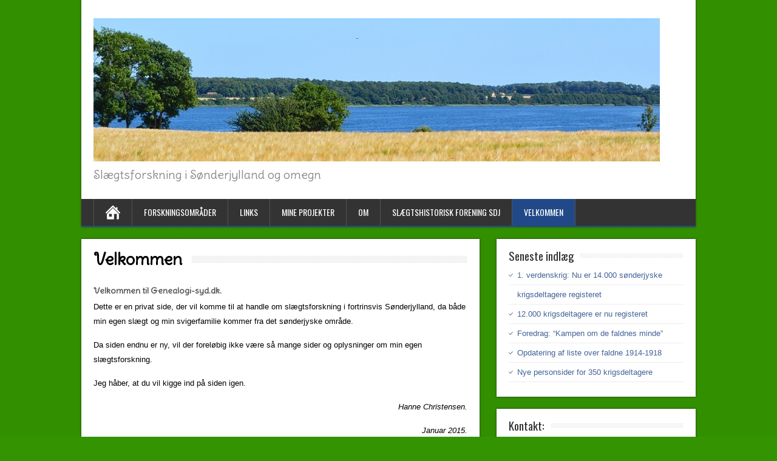

--- FILE ---
content_type: text/html; charset=UTF-8
request_url: http://www.genealogi-syd.dk/velkommen/
body_size: 6303
content:
<!DOCTYPE html>
<!--[if IE 7]>
<html class="ie ie7" lang="da-DK">
<![endif]-->
<!--[if IE 8]>
<html class="ie ie8" lang="da-DK">
<![endif]-->
<!--[if !(IE 7) | !(IE 8)  ]><!-->
<html lang="da-DK">
<!--<![endif]-->
<head>
  <meta charset="UTF-8" /> 
  <meta name="viewport" content="width=device-width" />  
  
	<link rel="pingback" href="http://www.genealogi-syd.dk/xmlrpc.php">
<title>Velkommen &#8211; genealogi-syd.dk</title>
<style type='text/css'>		#wrapper #header .header-content .site-title, #wrapper #header .header-content .site-description, #wrapper #header .header-content .header-logo { max-width: 100%; }		#wrapper #header .site-title { font-family: "Cabin", Arial, Helvetica, sans-serif; }    #wrapper #header .site-description {font-family: "Delius Swash Caps", Arial, Helvetica, sans-serif; }		#wrapper h1, #wrapper h2, #wrapper h3, #wrapper h4, #wrapper h5, #wrapper h6, #wrapper #container .navigation .section-heading { font-family: "Delius Swash Caps", Arial, Helvetica, sans-serif; }</style><link rel='dns-prefetch' href='//fonts.googleapis.com' />
<link rel='dns-prefetch' href='//s.w.org' />
<link rel="alternate" type="application/rss+xml" title="genealogi-syd.dk &raquo; Feed" href="http://www.genealogi-syd.dk/feed/" />
<link rel="alternate" type="application/rss+xml" title="genealogi-syd.dk &raquo;-kommentar-feed" href="http://www.genealogi-syd.dk/comments/feed/" />
		<script type="text/javascript">
			window._wpemojiSettings = {"baseUrl":"https:\/\/s.w.org\/images\/core\/emoji\/11\/72x72\/","ext":".png","svgUrl":"https:\/\/s.w.org\/images\/core\/emoji\/11\/svg\/","svgExt":".svg","source":{"concatemoji":"http:\/\/www.genealogi-syd.dk\/wp-includes\/js\/wp-emoji-release.min.js?ver=4.9.28"}};
			!function(e,a,t){var n,r,o,i=a.createElement("canvas"),p=i.getContext&&i.getContext("2d");function s(e,t){var a=String.fromCharCode;p.clearRect(0,0,i.width,i.height),p.fillText(a.apply(this,e),0,0);e=i.toDataURL();return p.clearRect(0,0,i.width,i.height),p.fillText(a.apply(this,t),0,0),e===i.toDataURL()}function c(e){var t=a.createElement("script");t.src=e,t.defer=t.type="text/javascript",a.getElementsByTagName("head")[0].appendChild(t)}for(o=Array("flag","emoji"),t.supports={everything:!0,everythingExceptFlag:!0},r=0;r<o.length;r++)t.supports[o[r]]=function(e){if(!p||!p.fillText)return!1;switch(p.textBaseline="top",p.font="600 32px Arial",e){case"flag":return s([55356,56826,55356,56819],[55356,56826,8203,55356,56819])?!1:!s([55356,57332,56128,56423,56128,56418,56128,56421,56128,56430,56128,56423,56128,56447],[55356,57332,8203,56128,56423,8203,56128,56418,8203,56128,56421,8203,56128,56430,8203,56128,56423,8203,56128,56447]);case"emoji":return!s([55358,56760,9792,65039],[55358,56760,8203,9792,65039])}return!1}(o[r]),t.supports.everything=t.supports.everything&&t.supports[o[r]],"flag"!==o[r]&&(t.supports.everythingExceptFlag=t.supports.everythingExceptFlag&&t.supports[o[r]]);t.supports.everythingExceptFlag=t.supports.everythingExceptFlag&&!t.supports.flag,t.DOMReady=!1,t.readyCallback=function(){t.DOMReady=!0},t.supports.everything||(n=function(){t.readyCallback()},a.addEventListener?(a.addEventListener("DOMContentLoaded",n,!1),e.addEventListener("load",n,!1)):(e.attachEvent("onload",n),a.attachEvent("onreadystatechange",function(){"complete"===a.readyState&&t.readyCallback()})),(n=t.source||{}).concatemoji?c(n.concatemoji):n.wpemoji&&n.twemoji&&(c(n.twemoji),c(n.wpemoji)))}(window,document,window._wpemojiSettings);
		</script>
		<style type="text/css">
img.wp-smiley,
img.emoji {
	display: inline !important;
	border: none !important;
	box-shadow: none !important;
	height: 1em !important;
	width: 1em !important;
	margin: 0 .07em !important;
	vertical-align: -0.1em !important;
	background: none !important;
	padding: 0 !important;
}
</style>
<link rel='stylesheet' id='thickbox.css-css'  href='http://www.genealogi-syd.dk/wp-includes/js/thickbox/thickbox.css?ver=1.0' type='text/css' media='all' />
<link rel='stylesheet' id='dashicons-css'  href='http://www.genealogi-syd.dk/wp-includes/css/dashicons.min.css?ver=4.9.28' type='text/css' media='all' />
<link rel='stylesheet' id='thickbox-css'  href='http://www.genealogi-syd.dk/wp-includes/js/thickbox/thickbox.css?ver=4.9.28' type='text/css' media='all' />
<link rel='stylesheet' id='brickyard-google-font2-css'  href='//fonts.googleapis.com/css?family=Cabin&#038;ver=4.9.28' type='text/css' media='all' />
<link rel='stylesheet' id='brickyard-google-font3-css'  href='//fonts.googleapis.com/css?family=Delius+Swash+Caps&#038;ver=4.9.28' type='text/css' media='all' />
<link rel='stylesheet' id='brickyard-google-font4-css'  href='//fonts.googleapis.com/css?family=Delius+Swash+Caps&#038;ver=4.9.28' type='text/css' media='all' />
<link rel='stylesheet' id='brickyard-style-blue-css'  href='http://www.genealogi-syd.dk/wp-content/themes/brickyard/css/blue.css?ver=4.9.28' type='text/css' media='all' />
<link rel='stylesheet' id='brickyard-style-css'  href='http://www.genealogi-syd.dk/wp-content/themes/brickyard/style.css?ver=4.9.28' type='text/css' media='all' />
<link rel='stylesheet' id='brickyard-google-font-default-css'  href='//fonts.googleapis.com/css?family=Oswald&#038;subset=latin%2Clatin-ext&#038;ver=4.9.28' type='text/css' media='all' />
<script type='text/javascript' src='http://www.genealogi-syd.dk/wp-includes/js/jquery/jquery.js?ver=1.12.4'></script>
<script type='text/javascript' src='http://www.genealogi-syd.dk/wp-includes/js/jquery/jquery-migrate.min.js?ver=1.4.1'></script>
<!--[if lt IE 9]>
<script type='text/javascript' src='http://www.genealogi-syd.dk/wp-content/themes/brickyard/js/html5.js?ver=3.6'></script>
<![endif]-->
<script type='text/javascript' src='http://www.genealogi-syd.dk/wp-content/plugins/spider-event-calendar/elements/calendar.js?ver=1.5.64'></script>
<script type='text/javascript' src='http://www.genealogi-syd.dk/wp-content/plugins/spider-event-calendar/elements/calendar-setup.js?ver=1.5.64'></script>
<script type='text/javascript' src='http://www.genealogi-syd.dk/wp-content/plugins/spider-event-calendar/elements/calendar_function.js?ver=1.5.64'></script>
<link rel='https://api.w.org/' href='http://www.genealogi-syd.dk/wp-json/' />
<link rel="EditURI" type="application/rsd+xml" title="RSD" href="http://www.genealogi-syd.dk/xmlrpc.php?rsd" />
<link rel="wlwmanifest" type="application/wlwmanifest+xml" href="http://www.genealogi-syd.dk/wp-includes/wlwmanifest.xml" /> 
<meta name="generator" content="WordPress 4.9.28" />
<link rel="canonical" href="http://www.genealogi-syd.dk/velkommen/" />
<link rel='shortlink' href='http://www.genealogi-syd.dk/?p=25' />
<link rel="alternate" type="application/json+oembed" href="http://www.genealogi-syd.dk/wp-json/oembed/1.0/embed?url=http%3A%2F%2Fwww.genealogi-syd.dk%2Fvelkommen%2F" />
<link rel="alternate" type="text/xml+oembed" href="http://www.genealogi-syd.dk/wp-json/oembed/1.0/embed?url=http%3A%2F%2Fwww.genealogi-syd.dk%2Fvelkommen%2F&#038;format=xml" />
  <script>
    var xx_cal_xx = '&';
  </script>
  <!--[if IE]>
<style type="text/css" media="screen">
#header, #wrapper-footer, .entry-content, .sidebar-widget {
        behavior: url("http://www.genealogi-syd.dk/wp-content/themes/brickyard/css/pie/PIE.php");
        zoom: 1;
}
</style>
<![endif]-->
		<style type="text/css">.recentcomments a{display:inline !important;padding:0 !important;margin:0 !important;}</style>
		<style type="text/css" id="custom-background-css">
body.custom-background { background-color: #339300; }
</style>

<script type='text/javascript' src='http://www.genealogi-syd.dk/wp-content/plugins/wp-spamshield/js/jscripts.php'></script> 
 
</head>
 
<body class="page-template-default page page-id-25 custom-background" id="wrapper">
<div class="pattern"></div> 
   
<div id="container">

  <header id="header">
    
    <div class="header-content">
      <a href="http://www.genealogi-syd.dk/"><img class="header-logo" src="http://www.genealogi-syd.dk/wp-content/uploads/2018/07/Sommer-og-sol-over-Alssund-juli2018.jpg" alt="genealogi-syd.dk" /></a>
      <p class="site-description">Slægtsforskning i Sønderjylland og omegn</p>
    </div>
    <div class="menu-box">
      <a class="link-home" href="http://www.genealogi-syd.dk/"></a>
<div id="nav" class="menu"><ul>
<li class="page_item page-item-56 page_item_has_children"><a href="http://www.genealogi-syd.dk/forskningsomraader/">Forskningsområder</a>
<ul class='children'>
	<li class="page_item page-item-137 page_item_has_children"><a href="http://www.genealogi-syd.dk/forskningsomraader/anetavler-mm/">Anetavler mm</a>
	<ul class='children'>
		<li class="page_item page-item-129"><a href="http://www.genealogi-syd.dk/forskningsomraader/anetavler-mm/carsten-andersen-snedker-1720-1788/">Carsten Andersen Snedker (1720-1788)</a></li>
	</ul>
</li>
</ul>
</li>
<li class="page_item page-item-32 page_item_has_children"><a href="http://www.genealogi-syd.dk/links/">Links</a>
<ul class='children'>
	<li class="page_item page-item-49"><a href="http://www.genealogi-syd.dk/links/1-verdenskrig-links/">1. verdenskrig &#8211; links</a></li>
	<li class="page_item page-item-212"><a href="http://www.genealogi-syd.dk/links/slaegtsforskning-lister-links-tips-mm/">Slægtsforskning &#8211; lister, links, tips mm</a></li>
</ul>
</li>
<li class="page_item page-item-35 page_item_has_children"><a href="http://www.genealogi-syd.dk/mine-projekter/">Mine projekter</a>
<ul class='children'>
	<li class="page_item page-item-69"><a href="http://www.genealogi-syd.dk/mine-projekter/1-verdenskrig/">1. Verdenskrig</a></li>
</ul>
</li>
<li class="page_item page-item-14 page_item_has_children"><a href="http://www.genealogi-syd.dk/om-genealogi-syd-dk/">Om</a>
<ul class='children'>
	<li class="page_item page-item-512"><a href="http://www.genealogi-syd.dk/om-genealogi-syd-dk/privatlivspolitik-pr-24-maj-2018/">Privatlivspolitik pr. 24. maj 2018</a></li>
</ul>
</li>
<li class="page_item page-item-103"><a href="http://www.genealogi-syd.dk/sfs/">Slægtshistorisk Forening Sdj</a></li>
<li class="page_item page-item-25 current_page_item"><a href="http://www.genealogi-syd.dk/velkommen/">Velkommen</a></li>
</ul></div>
    </div>
    
  </header> <!-- end of header -->

<div id="main-content">
<div id="content">
<div class="entry-content">
  <div class="entry-content-inner">
    <div class="content-headline">
      <h1 class="entry-headline"><span class="entry-headline-text">Velkommen</span></h1>
    </div>
<h5><strong>Velkommen til Genealogi-syd.dk.</strong></h5>
<p>Dette er en privat side, der vil komme til at handle om slægtsforskning i fortrinsvis Sønderjylland, da både min egen slægt og min svigerfamilie kommer fra det sønderjyske område.</p>
<p>Da siden endnu er ny, vil der foreløbig ikke være så mange sider og oplysninger om min egen slægtsforskning.</p>
<p>Jeg håber, at du vil kigge ind på siden igen.</p>
<p style="text-align: right;"><em>Hanne Christensen.</em></p>
<p style="text-align: right;"><em>Januar 2015.</em></p>
  </div>
</div>
   
</div> <!-- end of content -->
<aside id="sidebar">
		<div id="recent-posts-2" class="sidebar-widget widget_recent_entries"><div class="sidebar-widget-inner">		 <p class="sidebar-headline"><span class="sidebar-headline-text">Seneste indlæg</span></p>		<ul>
											<li>
					<a href="http://www.genealogi-syd.dk/1-verdenskrig-nu-er-14-000-soenderjyske-krigsdeltagere-registeret/">1. verdenskrig: Nu er 14.000 sønderjyske krigsdeltagere registeret</a>
									</li>
											<li>
					<a href="http://www.genealogi-syd.dk/12-000-krigsdeltagere-er-nu-registeret/">12.000 krigsdeltagere er nu registeret</a>
									</li>
											<li>
					<a href="http://www.genealogi-syd.dk/foredrag-kampen-om-de-faldnes-minde/">Foredrag: &#8220;Kampen om de faldnes minde&#8221;</a>
									</li>
											<li>
					<a href="http://www.genealogi-syd.dk/opdatering-af-liste-over-faldne-1914-1918/">Opdatering af liste over faldne 1914-1918</a>
									</li>
											<li>
					<a href="http://www.genealogi-syd.dk/nye-personsider-for-350-krigsdeltagere/">Nye personsider for 350 krigsdeltagere</a>
									</li>
					</ul>
		</div></div><div id="text-6" class="sidebar-widget widget_text"><div class="sidebar-widget-inner"> <p class="sidebar-headline"><span class="sidebar-headline-text">Kontakt:</span></p>			<div class="textwidget"><p>Har du supplerende oplysninger, spørgsmål eller bare lyst til, at skrive en hilsen?<br />
Så er du velkommen til at kontakte mig via kommentarfeltet eller via <em><a title="Send en mail" href="&#x6d;&#x61;il&#x74;&#x6f;&#58;ha&#x6e;&#x6e;e&#64;&#x67;&#x65;&#110;ea&#x6c;&#x6f;gi&#x2d;&#x73;&#121;d.&#x64;&#x6b;"><u><span style="color: #0066cc;">mail</span></u></a>.</em></p>
</div>
		</div></div><div id="text-7" class="sidebar-widget widget_text"><div class="sidebar-widget-inner"> <p class="sidebar-headline"><span class="sidebar-headline-text">Arrangementer:</span></p>			<div class="textwidget"><p>Se omtale af forskellige arrangementer med fokus på bl.a. historie og slægtsforskning på f.eks.: <a href="http://www.shfs.dk" target="_blank">www.shfs.dk</a>.</p>
</div>
		</div></div><div id="recent-comments-2" class="sidebar-widget widget_recent_comments"><div class="sidebar-widget-inner"> <p class="sidebar-headline"><span class="sidebar-headline-text">Seneste kommentarer</span></p><ul id="recentcomments"><li class="recentcomments"><span class="comment-author-link">HanneCC</span> til <a href="http://www.genealogi-syd.dk/om-genealogi-syd-dk/#comment-18">Om</a></li><li class="recentcomments"><span class="comment-author-link"><a href='http://Rangstrup-Jensen' rel='external nofollow' class='url'>Carlo Skov</a></span> til <a href="http://www.genealogi-syd.dk/om-genealogi-syd-dk/#comment-17">Om</a></li><li class="recentcomments"><span class="comment-author-link">HanneCC</span> til <a href="http://www.genealogi-syd.dk/om-genealogi-syd-dk/#comment-15">Om</a></li></ul></div></div><div id="categories-2" class="sidebar-widget widget_categories"><div class="sidebar-widget-inner"> <p class="sidebar-headline"><span class="sidebar-headline-text">Kategorier</span></p><form action="http://www.genealogi-syd.dk" method="get"><label class="screen-reader-text" for="cat">Kategorier</label><select  name='cat' id='cat' class='postform' >
	<option value='-1'>Vælg kategori</option>
	<option class="level-0" value="43">1. verdenskrig</option>
	<option class="level-0" value="40">Bøger</option>
	<option class="level-0" value="44">Den store krig 1914-1918</option>
	<option class="level-0" value="37">Foredrag</option>
	<option class="level-0" value="9">genealogi-syd</option>
	<option class="level-0" value="1">Ikke kategoriseret</option>
	<option class="level-0" value="15">Kilder</option>
	<option class="level-0" value="31">Lidt af hvert</option>
	<option class="level-0" value="42">Museum Sønderjylland</option>
	<option class="level-0" value="24">Rigsarkivet</option>
	<option class="level-0" value="25">Rigsarkivet Aabenraa</option>
	<option class="level-0" value="4">Slægtshistorisk Forening Sønderjylland</option>
	<option class="level-0" value="41">Udstilling</option>
</select>
</form>
<script type='text/javascript'>
/* <![CDATA[ */
(function() {
	var dropdown = document.getElementById( "cat" );
	function onCatChange() {
		if ( dropdown.options[ dropdown.selectedIndex ].value > 0 ) {
			dropdown.parentNode.submit();
		}
	}
	dropdown.onchange = onCatChange;
})();
/* ]]> */
</script>

</div></div><div id="tag_cloud-5" class="sidebar-widget widget_tag_cloud"><div class="sidebar-widget-inner"> <p class="sidebar-headline"><span class="sidebar-headline-text">Tags</span></p><div class="tagcloud"><a href="http://www.genealogi-syd.dk/tag/1-verdenskrig/" class="tag-cloud-link tag-link-12 tag-link-position-1" style="font-size: 21.311475409836pt;" aria-label="1. verdenskrig (28 elementer)">1. verdenskrig</a>
<a href="http://www.genealogi-syd.dk/tag/1848-1850/" class="tag-cloud-link tag-link-17 tag-link-position-2" style="font-size: 8pt;" aria-label="1848-1850 (1 element)">1848-1850</a>
<a href="http://www.genealogi-syd.dk/tag/1864/" class="tag-cloud-link tag-link-18 tag-link-position-3" style="font-size: 10.065573770492pt;" aria-label="1864 (2 elementer)">1864</a>
<a href="http://www.genealogi-syd.dk/tag/arrangement/" class="tag-cloud-link tag-link-35 tag-link-position-4" style="font-size: 14.885245901639pt;" aria-label="Arrangement (7 elementer)">Arrangement</a>
<a href="http://www.genealogi-syd.dk/tag/crowdsourcing/" class="tag-cloud-link tag-link-33 tag-link-position-5" style="font-size: 13.508196721311pt;" aria-label="Crowdsourcing (5 elementer)">Crowdsourcing</a>
<a href="http://www.genealogi-syd.dk/tag/danmark/" class="tag-cloud-link tag-link-11 tag-link-position-6" style="font-size: 10.065573770492pt;" aria-label="Danmark (2 elementer)">Danmark</a>
<a href="http://www.genealogi-syd.dk/tag/danmark-1914-1918/" class="tag-cloud-link tag-link-38 tag-link-position-7" style="font-size: 8pt;" aria-label="Danmark 1914-1918 (1 element)">Danmark 1914-1918</a>
<a href="http://www.genealogi-syd.dk/tag/dansk-vestindiske-oeer/" class="tag-cloud-link tag-link-20 tag-link-position-8" style="font-size: 13.508196721311pt;" aria-label="Dansk-Vestindiske Øer (5 elementer)">Dansk-Vestindiske Øer</a>
<a href="http://www.genealogi-syd.dk/tag/den-store-krig-1914-1918/" class="tag-cloud-link tag-link-13 tag-link-position-9" style="font-size: 20.622950819672pt;" aria-label="Den store krig 1914-1918 (24 elementer)">Den store krig 1914-1918</a>
<a href="http://www.genealogi-syd.dk/tag/den-soenderjyske-samling/" class="tag-cloud-link tag-link-28 tag-link-position-10" style="font-size: 15.459016393443pt;" aria-label="Den sønderjyske samling (8 elementer)">Den sønderjyske samling</a>
<a href="http://www.genealogi-syd.dk/tag/folketaelling/" class="tag-cloud-link tag-link-30 tag-link-position-11" style="font-size: 13.508196721311pt;" aria-label="Folketælling (5 elementer)">Folketælling</a>
<a href="http://www.genealogi-syd.dk/tag/fyn/" class="tag-cloud-link tag-link-34 tag-link-position-12" style="font-size: 8pt;" aria-label="Fyn (1 element)">Fyn</a>
<a href="http://www.genealogi-syd.dk/tag/genealogi/" class="tag-cloud-link tag-link-6 tag-link-position-13" style="font-size: 14.885245901639pt;" aria-label="genealogi (7 elementer)">genealogi</a>
<a href="http://www.genealogi-syd.dk/tag/kildeindtastning/" class="tag-cloud-link tag-link-32 tag-link-position-14" style="font-size: 14.885245901639pt;" aria-label="Kildeindtastning (7 elementer)">Kildeindtastning</a>
<a href="http://www.genealogi-syd.dk/tag/kilder/" class="tag-cloud-link tag-link-14 tag-link-position-15" style="font-size: 22pt;" aria-label="Kilder (32 elementer)">Kilder</a>
<a href="http://www.genealogi-syd.dk/tag/museum-soenderjylland/" class="tag-cloud-link tag-link-22 tag-link-position-16" style="font-size: 10.065573770492pt;" aria-label="Museum Sønderjylland (2 elementer)">Museum Sønderjylland</a>
<a href="http://www.genealogi-syd.dk/tag/nordslesvig/" class="tag-cloud-link tag-link-8 tag-link-position-17" style="font-size: 8pt;" aria-label="Nordslesvig (1 element)">Nordslesvig</a>
<a href="http://www.genealogi-syd.dk/tag/optanter/" class="tag-cloud-link tag-link-36 tag-link-position-18" style="font-size: 8pt;" aria-label="optanter (1 element)">optanter</a>
<a href="http://www.genealogi-syd.dk/tag/rigsarkivet/" class="tag-cloud-link tag-link-19 tag-link-position-19" style="font-size: 19.475409836066pt;" aria-label="Rigsarkivet (19 elementer)">Rigsarkivet</a>
<a href="http://www.genealogi-syd.dk/tag/rigsarkivet-aabenraa/" class="tag-cloud-link tag-link-29 tag-link-position-20" style="font-size: 17.754098360656pt;" aria-label="Rigsarkivet Aabenraa (13 elementer)">Rigsarkivet Aabenraa</a>
<a href="http://www.genealogi-syd.dk/tag/slaegtsforskning/" class="tag-cloud-link tag-link-7 tag-link-position-21" style="font-size: 18.327868852459pt;" aria-label="slægtsforskning (15 elementer)">slægtsforskning</a>
<a href="http://www.genealogi-syd.dk/tag/soenderborg-slot/" class="tag-cloud-link tag-link-23 tag-link-position-22" style="font-size: 14.885245901639pt;" aria-label="Sønderborg Slot (7 elementer)">Sønderborg Slot</a>
<a href="http://www.genealogi-syd.dk/tag/soenderjylland/" class="tag-cloud-link tag-link-10 tag-link-position-23" style="font-size: 16.032786885246pt;" aria-label="Sønderjylland (9 elementer)">Sønderjylland</a>
<a href="http://www.genealogi-syd.dk/tag/treaarskrigen/" class="tag-cloud-link tag-link-16 tag-link-position-24" style="font-size: 8pt;" aria-label="Treårskrigen (1 element)">Treårskrigen</a>
<a href="http://www.genealogi-syd.dk/tag/tv/" class="tag-cloud-link tag-link-21 tag-link-position-25" style="font-size: 8pt;" aria-label="TV (1 element)">TV</a>
<a href="http://www.genealogi-syd.dk/tag/udstilling/" class="tag-cloud-link tag-link-39 tag-link-position-26" style="font-size: 8pt;" aria-label="Udstilling (1 element)">Udstilling</a></div>
</div></div></aside> <!-- end of sidebar -->
  </div> <!-- end of main-content -->
<footer id="wrapper-footer">
  <div id="footer">
    <div class="footer-widget-area footer-widget-area-1">
<div id="search-4" class="footer-widget widget_search"><p class="footer-headline"><span class="footer-headline-text">Søg på genealogi-syd</span></p><form id="searchform" method="get" action="http://www.genealogi-syd.dk/">
  <div class="searchform-wrapper"><input type="text" value="" name="s" id="s" placeholder="Søg her..." />
  <input type="image" src="http://www.genealogi-syd.dk/wp-content/themes/brickyard/images/empty.gif" class="send" name="searchsubmit" alt="send" /></div>
</form></div>    </div>    
    <div class="footer-widget-area footer-widget-area-2">
    </div>   
    <div class="footer-widget-area footer-widget-area-3">
    </div>
  </div>
</footer>  <!-- end of wrapper-footer -->
</div> <!-- end of container -->

<script type='text/javascript'>
/* <![CDATA[ */
r3f5x9JS=escape(document['referrer']);
hf4N='995debb7ef1b271f61892528a0a7f1eb';
hf4V='ad868eeeccef3efa0901bba125c246f6';
jQuery(document).ready(function($){var e="#commentform, .comment-respond form, .comment-form, #lostpasswordform, #registerform, #loginform, #login_form, #wpss_contact_form";$(e).submit(function(){$("<input>").attr("type","hidden").attr("name","r3f5x9JS").attr("value",r3f5x9JS).appendTo(e);$("<input>").attr("type","hidden").attr("name",hf4N).attr("value",hf4V).appendTo(e);return true;});$("#comment").attr({minlength:"15",maxlength:"15360"})});
/* ]]> */
</script> 
<link rel='stylesheet' id='spcalendar-jos-css'  href='http://www.genealogi-syd.dk/wp-content/plugins/spider-event-calendar/elements/calendar-jos.css?ver=1.5.64' type='text/css' media='' />
<link rel='stylesheet' id='wp-color-picker-css'  href='http://www.genealogi-syd.dk/wp-admin/css/color-picker.min.css?ver=4.9.28' type='text/css' media='all' />
<script type='text/javascript'>
/* <![CDATA[ */
var thickboxL10n = {"next":"N\u00e6ste >","prev":"< Forrige","image":"Billede","of":"af","close":"Luk","noiframes":"Denne mulighed kr\u00e6ver inline frames. Enten har du deaktiveret iframes eller de underst\u00f8ttes ikke af din browser.","loadingAnimation":"http:\/\/www.genealogi-syd.dk\/wp-includes\/js\/thickbox\/loadingAnimation.gif"};
/* ]]> */
</script>
<script type='text/javascript' src='http://www.genealogi-syd.dk/wp-includes/js/thickbox/thickbox.js?ver=3.1-20121105'></script>
<script type='text/javascript' src='http://www.genealogi-syd.dk/wp-content/themes/brickyard/js/placeholders.js?ver=3.0.2'></script>
<script type='text/javascript' src='http://www.genealogi-syd.dk/wp-content/themes/brickyard/js/scroll-to-top.js?ver=1.0'></script>
<script type='text/javascript' src='http://www.genealogi-syd.dk/wp-content/themes/brickyard/js/menubox.js?ver=1.0'></script>
<script type='text/javascript' src='http://www.genealogi-syd.dk/wp-content/themes/brickyard/js/selectnav.js?ver=0.1'></script>
<script type='text/javascript' src='http://www.genealogi-syd.dk/wp-content/themes/brickyard/js/responsive.js?ver=1.0'></script>
<script type='text/javascript' src='http://www.genealogi-syd.dk/wp-content/plugins/wp-spamshield/js/jscripts-ftr-min.js'></script>
<script type='text/javascript' src='http://www.genealogi-syd.dk/wp-includes/js/wp-embed.min.js?ver=4.9.28'></script>
     
</body>
</html>

--- FILE ---
content_type: application/javascript; charset=UTF-8
request_url: http://www.genealogi-syd.dk/wp-content/plugins/wp-spamshield/js/jscripts.php
body_size: 817
content:
function wpss_set_ckh(n,v,e,p,d,s){var t=new Date;t.setTime(t.getTime());if(e){e=e*1e3}var u=new Date(t.getTime()+e);document.cookie=n+'='+escape(v)+(e?';expires='+u.toGMTString()+';max-age='+e/1e3+';':'')+(p?';path='+p:'')+(d?';domain='+d:'')+(s?';secure':'')}function wpss_init_ckh(){wpss_set_ckh('4761e9f1774e5ed63cf67b5d609dddfc','e359da341b41bf89cb07a352e459e0cb','14400','/','www.genealogi-syd.dk','');wpss_set_ckh('SJECT2511','CKON2511','3600','/','www.genealogi-syd.dk','');}wpss_init_ckh();jQuery(document).ready(function($){var h="form[method='post']";$(h).submit(function(){$('<input>').attr('type','hidden').attr('name','dde7a3d37cebd3369d12aceb44caa20e').attr('value','bfe36ebad7446b1d242c2bb2a0b7b2b5').appendTo(h);return true;})});
// Generated in: 0.000226 seconds
